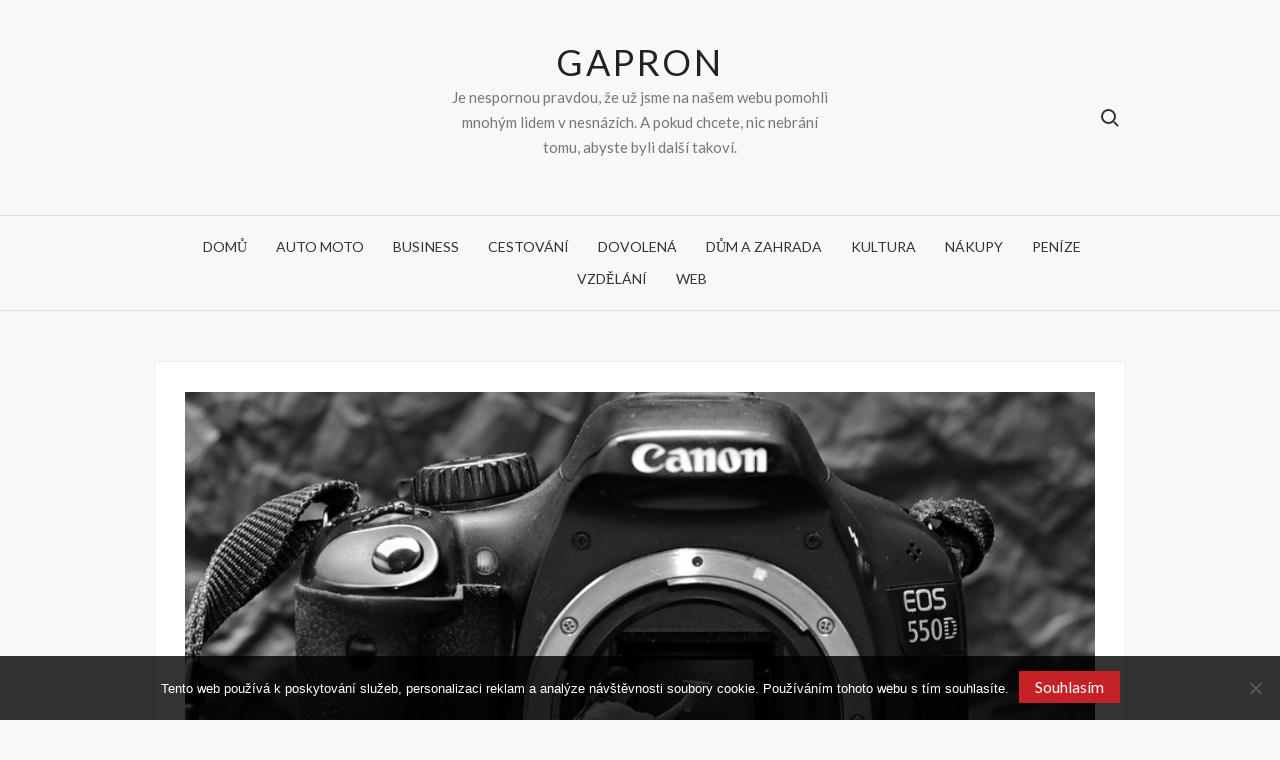

--- FILE ---
content_type: text/html; charset=UTF-8
request_url: https://www.gapron.cz/nebojte-se-vyuzit-uklidu-praha/
body_size: 10199
content:
<!doctype html>
<html lang="cs">
<head>
	<meta charset="UTF-8">
	<meta name="viewport" content="width=device-width">
	<link rel="profile" href="https://gmpg.org/xfn/11">

	<meta name='robots' content='index, follow, max-image-preview:large, max-snippet:-1, max-video-preview:-1' />

	<!-- This site is optimized with the Yoast SEO plugin v26.8 - https://yoast.com/product/yoast-seo-wordpress/ -->
	<title>Nebojte se využít úklidu Praha</title>
	<meta name="description" content="I vy můžete nechat uklidit váš interiér. Jestliže na něco takového nemáte tolik času, kolik by bylo potřeba, pak kontaktujte úklidovou společnost." />
	<link rel="canonical" href="https://www.gapron.cz/nebojte-se-vyuzit-uklidu-praha/" />
	<meta property="og:locale" content="cs_CZ" />
	<meta property="og:type" content="article" />
	<meta property="og:title" content="Nebojte se využít úklidu Praha" />
	<meta property="og:description" content="I vy můžete nechat uklidit váš interiér. Jestliže na něco takového nemáte tolik času, kolik by bylo potřeba, pak kontaktujte úklidovou společnost." />
	<meta property="og:url" content="https://www.gapron.cz/nebojte-se-vyuzit-uklidu-praha/" />
	<meta property="og:site_name" content="Gapron" />
	<meta property="article:published_time" content="2020-11-23T08:20:02+00:00" />
	<meta property="article:modified_time" content="2024-01-03T12:44:19+00:00" />
	<meta name="twitter:card" content="summary_large_image" />
	<meta name="twitter:label1" content="Napsal(a)" />
	<meta name="twitter:data1" content="" />
	<meta name="twitter:label2" content="Odhadovaná doba čtení" />
	<meta name="twitter:data2" content="2 minuty" />
	<!-- / Yoast SEO plugin. -->


<link rel='dns-prefetch' href='//fonts.googleapis.com' />
<style id='wp-img-auto-sizes-contain-inline-css' type='text/css'>
img:is([sizes=auto i],[sizes^="auto," i]){contain-intrinsic-size:3000px 1500px}
/*# sourceURL=wp-img-auto-sizes-contain-inline-css */
</style>
<style id='wp-block-library-inline-css' type='text/css'>
:root{--wp-block-synced-color:#7a00df;--wp-block-synced-color--rgb:122,0,223;--wp-bound-block-color:var(--wp-block-synced-color);--wp-editor-canvas-background:#ddd;--wp-admin-theme-color:#007cba;--wp-admin-theme-color--rgb:0,124,186;--wp-admin-theme-color-darker-10:#006ba1;--wp-admin-theme-color-darker-10--rgb:0,107,160.5;--wp-admin-theme-color-darker-20:#005a87;--wp-admin-theme-color-darker-20--rgb:0,90,135;--wp-admin-border-width-focus:2px}@media (min-resolution:192dpi){:root{--wp-admin-border-width-focus:1.5px}}.wp-element-button{cursor:pointer}:root .has-very-light-gray-background-color{background-color:#eee}:root .has-very-dark-gray-background-color{background-color:#313131}:root .has-very-light-gray-color{color:#eee}:root .has-very-dark-gray-color{color:#313131}:root .has-vivid-green-cyan-to-vivid-cyan-blue-gradient-background{background:linear-gradient(135deg,#00d084,#0693e3)}:root .has-purple-crush-gradient-background{background:linear-gradient(135deg,#34e2e4,#4721fb 50%,#ab1dfe)}:root .has-hazy-dawn-gradient-background{background:linear-gradient(135deg,#faaca8,#dad0ec)}:root .has-subdued-olive-gradient-background{background:linear-gradient(135deg,#fafae1,#67a671)}:root .has-atomic-cream-gradient-background{background:linear-gradient(135deg,#fdd79a,#004a59)}:root .has-nightshade-gradient-background{background:linear-gradient(135deg,#330968,#31cdcf)}:root .has-midnight-gradient-background{background:linear-gradient(135deg,#020381,#2874fc)}:root{--wp--preset--font-size--normal:16px;--wp--preset--font-size--huge:42px}.has-regular-font-size{font-size:1em}.has-larger-font-size{font-size:2.625em}.has-normal-font-size{font-size:var(--wp--preset--font-size--normal)}.has-huge-font-size{font-size:var(--wp--preset--font-size--huge)}.has-text-align-center{text-align:center}.has-text-align-left{text-align:left}.has-text-align-right{text-align:right}.has-fit-text{white-space:nowrap!important}#end-resizable-editor-section{display:none}.aligncenter{clear:both}.items-justified-left{justify-content:flex-start}.items-justified-center{justify-content:center}.items-justified-right{justify-content:flex-end}.items-justified-space-between{justify-content:space-between}.screen-reader-text{border:0;clip-path:inset(50%);height:1px;margin:-1px;overflow:hidden;padding:0;position:absolute;width:1px;word-wrap:normal!important}.screen-reader-text:focus{background-color:#ddd;clip-path:none;color:#444;display:block;font-size:1em;height:auto;left:5px;line-height:normal;padding:15px 23px 14px;text-decoration:none;top:5px;width:auto;z-index:100000}html :where(.has-border-color){border-style:solid}html :where([style*=border-top-color]){border-top-style:solid}html :where([style*=border-right-color]){border-right-style:solid}html :where([style*=border-bottom-color]){border-bottom-style:solid}html :where([style*=border-left-color]){border-left-style:solid}html :where([style*=border-width]){border-style:solid}html :where([style*=border-top-width]){border-top-style:solid}html :where([style*=border-right-width]){border-right-style:solid}html :where([style*=border-bottom-width]){border-bottom-style:solid}html :where([style*=border-left-width]){border-left-style:solid}html :where(img[class*=wp-image-]){height:auto;max-width:100%}:where(figure){margin:0 0 1em}html :where(.is-position-sticky){--wp-admin--admin-bar--position-offset:var(--wp-admin--admin-bar--height,0px)}@media screen and (max-width:600px){html :where(.is-position-sticky){--wp-admin--admin-bar--position-offset:0px}}

/*# sourceURL=wp-block-library-inline-css */
</style><style id='global-styles-inline-css' type='text/css'>
:root{--wp--preset--aspect-ratio--square: 1;--wp--preset--aspect-ratio--4-3: 4/3;--wp--preset--aspect-ratio--3-4: 3/4;--wp--preset--aspect-ratio--3-2: 3/2;--wp--preset--aspect-ratio--2-3: 2/3;--wp--preset--aspect-ratio--16-9: 16/9;--wp--preset--aspect-ratio--9-16: 9/16;--wp--preset--color--black: #000000;--wp--preset--color--cyan-bluish-gray: #abb8c3;--wp--preset--color--white: #ffffff;--wp--preset--color--pale-pink: #f78da7;--wp--preset--color--vivid-red: #cf2e2e;--wp--preset--color--luminous-vivid-orange: #ff6900;--wp--preset--color--luminous-vivid-amber: #fcb900;--wp--preset--color--light-green-cyan: #7bdcb5;--wp--preset--color--vivid-green-cyan: #00d084;--wp--preset--color--pale-cyan-blue: #8ed1fc;--wp--preset--color--vivid-cyan-blue: #0693e3;--wp--preset--color--vivid-purple: #9b51e0;--wp--preset--gradient--vivid-cyan-blue-to-vivid-purple: linear-gradient(135deg,rgb(6,147,227) 0%,rgb(155,81,224) 100%);--wp--preset--gradient--light-green-cyan-to-vivid-green-cyan: linear-gradient(135deg,rgb(122,220,180) 0%,rgb(0,208,130) 100%);--wp--preset--gradient--luminous-vivid-amber-to-luminous-vivid-orange: linear-gradient(135deg,rgb(252,185,0) 0%,rgb(255,105,0) 100%);--wp--preset--gradient--luminous-vivid-orange-to-vivid-red: linear-gradient(135deg,rgb(255,105,0) 0%,rgb(207,46,46) 100%);--wp--preset--gradient--very-light-gray-to-cyan-bluish-gray: linear-gradient(135deg,rgb(238,238,238) 0%,rgb(169,184,195) 100%);--wp--preset--gradient--cool-to-warm-spectrum: linear-gradient(135deg,rgb(74,234,220) 0%,rgb(151,120,209) 20%,rgb(207,42,186) 40%,rgb(238,44,130) 60%,rgb(251,105,98) 80%,rgb(254,248,76) 100%);--wp--preset--gradient--blush-light-purple: linear-gradient(135deg,rgb(255,206,236) 0%,rgb(152,150,240) 100%);--wp--preset--gradient--blush-bordeaux: linear-gradient(135deg,rgb(254,205,165) 0%,rgb(254,45,45) 50%,rgb(107,0,62) 100%);--wp--preset--gradient--luminous-dusk: linear-gradient(135deg,rgb(255,203,112) 0%,rgb(199,81,192) 50%,rgb(65,88,208) 100%);--wp--preset--gradient--pale-ocean: linear-gradient(135deg,rgb(255,245,203) 0%,rgb(182,227,212) 50%,rgb(51,167,181) 100%);--wp--preset--gradient--electric-grass: linear-gradient(135deg,rgb(202,248,128) 0%,rgb(113,206,126) 100%);--wp--preset--gradient--midnight: linear-gradient(135deg,rgb(2,3,129) 0%,rgb(40,116,252) 100%);--wp--preset--font-size--small: 13px;--wp--preset--font-size--medium: 20px;--wp--preset--font-size--large: 36px;--wp--preset--font-size--x-large: 42px;--wp--preset--spacing--20: 0.44rem;--wp--preset--spacing--30: 0.67rem;--wp--preset--spacing--40: 1rem;--wp--preset--spacing--50: 1.5rem;--wp--preset--spacing--60: 2.25rem;--wp--preset--spacing--70: 3.38rem;--wp--preset--spacing--80: 5.06rem;--wp--preset--shadow--natural: 6px 6px 9px rgba(0, 0, 0, 0.2);--wp--preset--shadow--deep: 12px 12px 50px rgba(0, 0, 0, 0.4);--wp--preset--shadow--sharp: 6px 6px 0px rgba(0, 0, 0, 0.2);--wp--preset--shadow--outlined: 6px 6px 0px -3px rgb(255, 255, 255), 6px 6px rgb(0, 0, 0);--wp--preset--shadow--crisp: 6px 6px 0px rgb(0, 0, 0);}:where(.is-layout-flex){gap: 0.5em;}:where(.is-layout-grid){gap: 0.5em;}body .is-layout-flex{display: flex;}.is-layout-flex{flex-wrap: wrap;align-items: center;}.is-layout-flex > :is(*, div){margin: 0;}body .is-layout-grid{display: grid;}.is-layout-grid > :is(*, div){margin: 0;}:where(.wp-block-columns.is-layout-flex){gap: 2em;}:where(.wp-block-columns.is-layout-grid){gap: 2em;}:where(.wp-block-post-template.is-layout-flex){gap: 1.25em;}:where(.wp-block-post-template.is-layout-grid){gap: 1.25em;}.has-black-color{color: var(--wp--preset--color--black) !important;}.has-cyan-bluish-gray-color{color: var(--wp--preset--color--cyan-bluish-gray) !important;}.has-white-color{color: var(--wp--preset--color--white) !important;}.has-pale-pink-color{color: var(--wp--preset--color--pale-pink) !important;}.has-vivid-red-color{color: var(--wp--preset--color--vivid-red) !important;}.has-luminous-vivid-orange-color{color: var(--wp--preset--color--luminous-vivid-orange) !important;}.has-luminous-vivid-amber-color{color: var(--wp--preset--color--luminous-vivid-amber) !important;}.has-light-green-cyan-color{color: var(--wp--preset--color--light-green-cyan) !important;}.has-vivid-green-cyan-color{color: var(--wp--preset--color--vivid-green-cyan) !important;}.has-pale-cyan-blue-color{color: var(--wp--preset--color--pale-cyan-blue) !important;}.has-vivid-cyan-blue-color{color: var(--wp--preset--color--vivid-cyan-blue) !important;}.has-vivid-purple-color{color: var(--wp--preset--color--vivid-purple) !important;}.has-black-background-color{background-color: var(--wp--preset--color--black) !important;}.has-cyan-bluish-gray-background-color{background-color: var(--wp--preset--color--cyan-bluish-gray) !important;}.has-white-background-color{background-color: var(--wp--preset--color--white) !important;}.has-pale-pink-background-color{background-color: var(--wp--preset--color--pale-pink) !important;}.has-vivid-red-background-color{background-color: var(--wp--preset--color--vivid-red) !important;}.has-luminous-vivid-orange-background-color{background-color: var(--wp--preset--color--luminous-vivid-orange) !important;}.has-luminous-vivid-amber-background-color{background-color: var(--wp--preset--color--luminous-vivid-amber) !important;}.has-light-green-cyan-background-color{background-color: var(--wp--preset--color--light-green-cyan) !important;}.has-vivid-green-cyan-background-color{background-color: var(--wp--preset--color--vivid-green-cyan) !important;}.has-pale-cyan-blue-background-color{background-color: var(--wp--preset--color--pale-cyan-blue) !important;}.has-vivid-cyan-blue-background-color{background-color: var(--wp--preset--color--vivid-cyan-blue) !important;}.has-vivid-purple-background-color{background-color: var(--wp--preset--color--vivid-purple) !important;}.has-black-border-color{border-color: var(--wp--preset--color--black) !important;}.has-cyan-bluish-gray-border-color{border-color: var(--wp--preset--color--cyan-bluish-gray) !important;}.has-white-border-color{border-color: var(--wp--preset--color--white) !important;}.has-pale-pink-border-color{border-color: var(--wp--preset--color--pale-pink) !important;}.has-vivid-red-border-color{border-color: var(--wp--preset--color--vivid-red) !important;}.has-luminous-vivid-orange-border-color{border-color: var(--wp--preset--color--luminous-vivid-orange) !important;}.has-luminous-vivid-amber-border-color{border-color: var(--wp--preset--color--luminous-vivid-amber) !important;}.has-light-green-cyan-border-color{border-color: var(--wp--preset--color--light-green-cyan) !important;}.has-vivid-green-cyan-border-color{border-color: var(--wp--preset--color--vivid-green-cyan) !important;}.has-pale-cyan-blue-border-color{border-color: var(--wp--preset--color--pale-cyan-blue) !important;}.has-vivid-cyan-blue-border-color{border-color: var(--wp--preset--color--vivid-cyan-blue) !important;}.has-vivid-purple-border-color{border-color: var(--wp--preset--color--vivid-purple) !important;}.has-vivid-cyan-blue-to-vivid-purple-gradient-background{background: var(--wp--preset--gradient--vivid-cyan-blue-to-vivid-purple) !important;}.has-light-green-cyan-to-vivid-green-cyan-gradient-background{background: var(--wp--preset--gradient--light-green-cyan-to-vivid-green-cyan) !important;}.has-luminous-vivid-amber-to-luminous-vivid-orange-gradient-background{background: var(--wp--preset--gradient--luminous-vivid-amber-to-luminous-vivid-orange) !important;}.has-luminous-vivid-orange-to-vivid-red-gradient-background{background: var(--wp--preset--gradient--luminous-vivid-orange-to-vivid-red) !important;}.has-very-light-gray-to-cyan-bluish-gray-gradient-background{background: var(--wp--preset--gradient--very-light-gray-to-cyan-bluish-gray) !important;}.has-cool-to-warm-spectrum-gradient-background{background: var(--wp--preset--gradient--cool-to-warm-spectrum) !important;}.has-blush-light-purple-gradient-background{background: var(--wp--preset--gradient--blush-light-purple) !important;}.has-blush-bordeaux-gradient-background{background: var(--wp--preset--gradient--blush-bordeaux) !important;}.has-luminous-dusk-gradient-background{background: var(--wp--preset--gradient--luminous-dusk) !important;}.has-pale-ocean-gradient-background{background: var(--wp--preset--gradient--pale-ocean) !important;}.has-electric-grass-gradient-background{background: var(--wp--preset--gradient--electric-grass) !important;}.has-midnight-gradient-background{background: var(--wp--preset--gradient--midnight) !important;}.has-small-font-size{font-size: var(--wp--preset--font-size--small) !important;}.has-medium-font-size{font-size: var(--wp--preset--font-size--medium) !important;}.has-large-font-size{font-size: var(--wp--preset--font-size--large) !important;}.has-x-large-font-size{font-size: var(--wp--preset--font-size--x-large) !important;}
/*# sourceURL=global-styles-inline-css */
</style>

<style id='classic-theme-styles-inline-css' type='text/css'>
/*! This file is auto-generated */
.wp-block-button__link{color:#fff;background-color:#32373c;border-radius:9999px;box-shadow:none;text-decoration:none;padding:calc(.667em + 2px) calc(1.333em + 2px);font-size:1.125em}.wp-block-file__button{background:#32373c;color:#fff;text-decoration:none}
/*# sourceURL=/wp-includes/css/classic-themes.min.css */
</style>
<link rel='stylesheet' id='cookie-notice-front-css' href='https://www.gapron.cz/wp-content/plugins/cookie-notice/css/front.min.css?ver=2.5.11' type='text/css' media='all' />
<link rel='stylesheet' id='kk-star-ratings-css' href='https://www.gapron.cz/wp-content/plugins/kk-star-ratings/src/core/public/css/kk-star-ratings.min.css?ver=5.4.10.3' type='text/css' media='all' />
<link rel='stylesheet' id='freeware-style-css' href='https://www.gapron.cz/wp-content/themes/freeware/style.css?ver=6.9' type='text/css' media='all' />
<link rel='stylesheet' id='font-awesome-css' href='https://www.gapron.cz/wp-content/themes/freeware/assets/library/fontawesome/css/font-awesome.min.css?ver=6.9' type='text/css' media='all' />
<link rel='stylesheet' id='freeware-google-fonts-css' href='//fonts.googleapis.com/css?family=Lato:300,400,400i,700|Yesteryear&#038;subset=latin%2Clatin-ext' type='text/css' media='all' />
<script type="text/javascript" src="https://www.gapron.cz/wp-includes/js/jquery/jquery.min.js?ver=3.7.1" id="jquery-core-js"></script>
<script type="text/javascript" src="https://www.gapron.cz/wp-includes/js/jquery/jquery-migrate.min.js?ver=3.4.1" id="jquery-migrate-js"></script>
<script type="text/javascript" src="https://www.gapron.cz/wp-content/themes/freeware/assets/js/global.js?ver=1" id="freeware-global-js"></script>
<link rel="alternate" type="application/ld+json" href="https://www.gapron.cz/nebojte-se-vyuzit-uklidu-praha/?format=application/ld+json" title="Structured Descriptor Document (JSON-LD format)"><script type="application/ld+json" data-source="DataFeed:WordPress" data-schema="840-post-Default">{"@context":"https:\/\/schema.org\/","@type":"Article","@id":"https:\/\/www.gapron.cz\/nebojte-se-vyuzit-uklidu-praha\/#Article","mainEntityOfPage":"https:\/\/www.gapron.cz\/nebojte-se-vyuzit-uklidu-praha\/","headline":"Nebojte se vyu\u017e\u00edt \u00faklidu Praha","name":"Nebojte se vyu\u017e\u00edt \u00faklidu Praha","description":"I vy m\u016f\u017eete nechat uklidit v\u00e1\u0161 interi\u00e9r. Jestli\u017ee na n\u011bco takov\u00e9ho nem\u00e1te tolik \u010dasu, kolik by bylo pot\u0159eba, pak kontaktujte \u00faklidovou spole\u010dnost.","datePublished":"2021-10-23","dateModified":"2024-01-03","author":{"@type":"Person","@id":"https:\/\/www.gapron.cz\/author\/#Person","name":"","url":"https:\/\/www.gapron.cz\/author\/","identifier":1,"image":{"@type":"ImageObject","@id":"https:\/\/secure.gravatar.com\/avatar\/48db5b3634ed7a3f1f89bca90f0a2521b0bb3970d57e3653d258d10b0f31fdf3?s=96&d=mm&r=g","url":"https:\/\/secure.gravatar.com\/avatar\/48db5b3634ed7a3f1f89bca90f0a2521b0bb3970d57e3653d258d10b0f31fdf3?s=96&d=mm&r=g","height":96,"width":96}},"publisher":{"@type":"Organization","name":"gapron.cz","logo":{"@type":"ImageObject","@id":"\/logo.png","url":"\/logo.png","width":600,"height":60}},"image":{"@type":"ImageObject","@id":"https:\/\/www.gapron.cz\/wp-content\/uploads\/ukl%C3%ADzej%C3%ADc%C3%AD%20%C5%BEena.PNG","url":"https:\/\/www.gapron.cz\/wp-content\/uploads\/ukl%C3%ADzej%C3%ADc%C3%AD%20%C5%BEena.PNG","height":0,"width":0},"url":"https:\/\/www.gapron.cz\/nebojte-se-vyuzit-uklidu-praha\/","about":["Business"],"wordCount":412,"articleBody":"Jestli\u017ee nem\u00e1te \u010das na to, abyste uklidili v\u00e1\u0161 d\u016fm nebo kancel\u00e1\u0159, pak byste mohli vyu\u017e\u00edt toho, \u017ee existuje spole\u010dnost, kter\u00e1 nab\u00edz\u00ed \u00faklid Praha. V\u011b\u0159\u00edme, \u017ee i v\u00e1m by tato spole\u010dnost mohla vyhovovat.Skute\u010dn\u011b se nemus\u00edte b\u00e1t toho, \u017ee by \u00faklid nebyl dostate\u010dn\u00fd. Rozhodn\u011b bude. Dan\u00e9 spole\u010dnosti z\u00e1le\u017e\u00ed zejm\u00e9na na tom, aby byli klienti maxim\u00e1ln\u011b spokojeni. Nebojte se danou spole\u010dnost kontaktovat. \u010c\u00edm nav\u00edc d\u0159\u00edve, t\u00edm rozhodn\u011b l\u00e9pe.Nev\u00e1hejte a vyu\u017eijte\u00faklid Praha \/ i vy. V\u011b\u0159te, \u017ee i v\u00e1\u0161 interi\u00e9r m\u016f\u017ee b\u00fdt \u010dist\u00fd a to tak, jak byste to ani ne\u010dekali. \u00daklidov\u00e9 spole\u010dnosti jsou zde od toho, aby v\u00e1m co mo\u017en\u00e1 nejv\u00edce pomohly. Nebojte se toho, \u017ee byste pot\u00e9 sv\u00e9 v\u011bci nemohli naj\u00edt. V\u0161e bude naprosto bez probl\u00e9m\u016f.Pokud by v\u00e1s l\u00e1kalo takov\u00e9 \u00faklidov\u00e9 spole\u010dnosti vyu\u017e\u00edt, pak bychom v\u00e1m doporu\u010dili, abyste zav\u00edtali na webov\u00e9 str\u00e1nky dan\u00e9 spole\u010dnosti a pod\u00edvali se, co v\u00e1m m\u016f\u017ee poskytnout. Rozhodn\u011b nen\u00ed na \u0161kodu se informovat. Bu\u010fte i vy informovan\u00ed a to dokonce je\u0161t\u011b dnes.V\u011b\u0159\u00edme, \u017ee pokud n\u00e1sledn\u011b danou spole\u010dnost kontaktujete a vyu\u017eijete jejich slu\u017eeb, nebudete litovat. Skute\u010dn\u011b se nemus\u00ed tr\u00e1pit \u00faklidem a to zejm\u00e9na, pokud m\u00e1te mnoho povinnost\u00ed a na \u00faklid v\u00e1m ji\u017e nezb\u00fdv\u00e1 \u010das.V\u0161e se d\u00e1 velmi snadno za\u0159\u00eddit. Sta\u010d\u00ed se jen neb\u00e1t vyu\u017e\u00edt p\u0159\u00edle\u017eitost\u00ed, kter\u00e9 zde pro v\u00e1s jsou. \u010c\u00edm d\u0159\u00edve se rozhodnete do dan\u00e9 spole\u010dnosti zatelefonovat, t\u00edm rozhodn\u011b l\u00e9pe. Domluvte se na datu, kdy k v\u00e1m m\u016f\u017ee pracovn\u00edk p\u0159ijet a \u00faklid zrealizovat. Ano, opravdu je to tak jednoduch\u00e9. Nev\u00e1hejte p\u0159\u00edli\u0161 dlouho a jd\u011bte do n\u011b\u010deho takov\u00e9ho.Opravdu ka\u017ed\u00fd interi\u00e9r m\u016f\u017ee b\u00fdt tak \u010dist\u00fd, jak byste to ani ne\u010dekali a to i ten v\u00e1\u0161. Nebojte se kontaktovat spole\u010dnost, kter\u00e1 si zakl\u00e1d\u00e1 na tom, aby byli klienti v\u00edce ne\u017e spokojeni a aby se neb\u00e1li vyu\u017e\u00edt slu\u017eeb dan\u00e9 spole\u010dnosti kdykoliv jen budou cht\u00edt. Je to na v\u00e1s. Rozhodn\u011b ale ud\u011bl\u00e1te v\u00edce ne\u017e dob\u0159e, pokud do dan\u00e9 spole\u010dnosti zavol\u00e1te co mo\u017en\u00e1 nejd\u0159\u00edve.                                                                                                                                                                                                                                                                                                                                                                                         3.7\/5 - (3 votes)        "}</script>
<script type="application/ld+json" data-source="DataFeed:WordPress" data-schema="Breadcrumb">{"@context":"https:\/\/schema.org\/","@type":"BreadcrumbList","itemListElement":[{"@type":"ListItem","position":1,"name":"Nebojte se vyu\u017e\u00edt \u00faklidu Praha","item":"https:\/\/www.gapron.cz\/nebojte-se-vyuzit-uklidu-praha\/#breadcrumbitem"}]}</script>
<script type="application/ld+json">{
    "@context": "https://schema.org/",
    "@type": "CreativeWorkSeries",
    "name": "Nebojte se využít úklidu Praha",
    "aggregateRating": {
        "@type": "AggregateRating",
        "ratingValue": "3.7",
        "bestRating": "5",
        "ratingCount": "3"
    }
}</script><link rel="icon" type="image/png" href="/wp-content/uploads/fbrfg/favicon-96x96.png" sizes="96x96" />
<link rel="icon" type="image/svg+xml" href="/wp-content/uploads/fbrfg/favicon.svg" />
<link rel="shortcut icon" href="/wp-content/uploads/fbrfg/favicon.ico" />
<link rel="apple-touch-icon" sizes="180x180" href="/wp-content/uploads/fbrfg/apple-touch-icon.png" />
<link rel="manifest" href="/wp-content/uploads/fbrfg/site.webmanifest" />		<style type="text/css" id="wp-custom-css">
			.read-more {
	display: none;
}
.entry-title {
	font-family: Calibri !important;
}		</style>
		</head>

<body class="wp-singular post-template-default single single-post postid-840 single-format-standard wp-theme-freeware cookies-not-set full-width">
<div id="page" class="site">
	<a class="skip-link screen-reader-text" href="#content">Skip to content</a>

	
	<header id="masthead" class="site-header">
		<div id="main-header" class="main-header">
			<div class="search-container">
    <form role="search" method="get" class="search" action="https://www.gapron.cz/"> 
        <label>
            <input class="search-field" placeholder="Search&hellip;" name="s" type="search"> 
        </label> 
            <input class="search-submit" value="Search" type="submit">
    </form>
</div><!-- .search-container -->
    
    <div class="navigation-top">
        <div class="wrap">
            <div id="site-header-menu" class="site-header-menu">
                <nav id="site-navigation" class="main-navigation" aria-label="Primary Menu">
                    <button class="menu-toggle" aria-controls="primary-menu" aria-expanded="false">
                        <span class="toggle-text">Menu</span>
                        <span class="toggle-bar"></span>
                    </button>
                    <ul id="primary-menu" class="menu nav-menu"><li id="menu-item-20" class="menu-item menu-item-type-custom menu-item-object-custom menu-item-20"><a href="/">Domů</a></li>
<li id="menu-item-14" class="menu-item menu-item-type-taxonomy menu-item-object-category menu-item-14"><a href="https://www.gapron.cz/auto-moto/">Auto moto</a></li>
<li id="menu-item-15" class="menu-item menu-item-type-taxonomy menu-item-object-category current-post-ancestor current-menu-parent current-post-parent menu-item-15"><a href="https://www.gapron.cz/business/">Business</a></li>
<li id="menu-item-16" class="menu-item menu-item-type-taxonomy menu-item-object-category menu-item-16"><a href="https://www.gapron.cz/cestovani/">Cestování</a></li>
<li id="menu-item-17" class="menu-item menu-item-type-taxonomy menu-item-object-category menu-item-17"><a href="https://www.gapron.cz/dovolena/">Dovolená</a></li>
<li id="menu-item-18" class="menu-item menu-item-type-taxonomy menu-item-object-category menu-item-18"><a href="https://www.gapron.cz/dum-a-zahrada/">Dům a zahrada</a></li>
<li id="menu-item-19" class="menu-item menu-item-type-taxonomy menu-item-object-category menu-item-19"><a href="https://www.gapron.cz/kultura/">Kultura</a></li>
<li id="menu-item-21" class="menu-item menu-item-type-taxonomy menu-item-object-category menu-item-21"><a href="https://www.gapron.cz/nakupy/">Nákupy</a></li>
<li id="menu-item-22" class="menu-item menu-item-type-taxonomy menu-item-object-category menu-item-22"><a href="https://www.gapron.cz/penize/">Peníze</a></li>
<li id="menu-item-23" class="menu-item menu-item-type-taxonomy menu-item-object-category menu-item-23"><a href="https://www.gapron.cz/vzdelani/">Vzdělání</a></li>
<li id="menu-item-24" class="menu-item menu-item-type-taxonomy menu-item-object-category menu-item-24"><a href="https://www.gapron.cz/web/">Web</a></li>
</ul>                </nav><!-- #site-navigation -->
            </div>
                            <div class="search-toggle"><span></span></div>
                    </div><!-- .wrap -->
     </div><!-- .navigation-top -->       

			<div class="top-header">
									<div class="top-header-bg" >
									<div class="wrap">
						<div class="top-header-content">
							    <nav class="social-navigation">
            </nav><!-- .social-navigation -->

    <div class="site-branding">
                    <p class="site-title"><a href="https://www.gapron.cz/" rel="home">Gapron</a></p>
                        <p class="site-description">
Je nespornou pravdou, že už jsme na našem webu pomohli mnohým lidem v nesnázích. A pokud chcete, nic nebrání tomu, abyste byli další takoví.</p>
            </div><!-- .site-branding -->


							<div class="header-right">
																	<div class="search-toggle"><span></span></div>
															</div><!-- .header-right -->
						</div><!-- .top-header-content -->
					</div><!-- .wrap -->
				</div><!-- .top-header-bg -->

								<div id="nav-sticker">
					    <div class="navigation-top">
        <div class="wrap">
            <div id="site-header-menu" class="site-header-menu">
                <nav id="site-navigation" class="main-navigation" aria-label="Primary Menu">
                    <button class="menu-toggle" aria-controls="primary-menu" aria-expanded="false">
                        <span class="toggle-text">Menu</span>
                        <span class="toggle-bar"></span>
                    </button>
                    <ul id="primary-menu" class="menu nav-menu"><li class="menu-item menu-item-type-custom menu-item-object-custom menu-item-20"><a href="/">Domů</a></li>
<li class="menu-item menu-item-type-taxonomy menu-item-object-category menu-item-14"><a href="https://www.gapron.cz/auto-moto/">Auto moto</a></li>
<li class="menu-item menu-item-type-taxonomy menu-item-object-category current-post-ancestor current-menu-parent current-post-parent menu-item-15"><a href="https://www.gapron.cz/business/">Business</a></li>
<li class="menu-item menu-item-type-taxonomy menu-item-object-category menu-item-16"><a href="https://www.gapron.cz/cestovani/">Cestování</a></li>
<li class="menu-item menu-item-type-taxonomy menu-item-object-category menu-item-17"><a href="https://www.gapron.cz/dovolena/">Dovolená</a></li>
<li class="menu-item menu-item-type-taxonomy menu-item-object-category menu-item-18"><a href="https://www.gapron.cz/dum-a-zahrada/">Dům a zahrada</a></li>
<li class="menu-item menu-item-type-taxonomy menu-item-object-category menu-item-19"><a href="https://www.gapron.cz/kultura/">Kultura</a></li>
<li class="menu-item menu-item-type-taxonomy menu-item-object-category menu-item-21"><a href="https://www.gapron.cz/nakupy/">Nákupy</a></li>
<li class="menu-item menu-item-type-taxonomy menu-item-object-category menu-item-22"><a href="https://www.gapron.cz/penize/">Peníze</a></li>
<li class="menu-item menu-item-type-taxonomy menu-item-object-category menu-item-23"><a href="https://www.gapron.cz/vzdelani/">Vzdělání</a></li>
<li class="menu-item menu-item-type-taxonomy menu-item-object-category menu-item-24"><a href="https://www.gapron.cz/web/">Web</a></li>
</ul>                </nav><!-- #site-navigation -->
            </div>
                            <div class="search-toggle"><span></span></div>
                    </div><!-- .wrap -->
     </div><!-- .navigation-top -->       
				</div><!-- #nav-sticker -->
			</div><!-- .top-header -->
					
		</div><!-- .main-header -->
	</header><!-- #masthead -->

	<div id="content" class="site-content">
		<div class="wrap">
	<div id="primary" class="content-area">
		<main id="main" class="site-main">

		
<article id="post-840" class="post-840 post type-post status-publish format-standard has-post-thumbnail hentry category-business">
	
			<div class="post-thumbnail">
				<img src="https://www.gapron.cz/wp-content/uploads/ukl%C3%ADzej%C3%ADc%C3%AD%20%C5%BEena.PNG" class="attachment-post-thumbnail size-post-thumbnail wp-post-image" alt="" decoding="async" />			</div><!-- .post-thumbnail -->

		
	<header class="entry-header">
		<h1 class="entry-title">Nebojte se využít úklidu Praha</h1>	</header><!-- .entry-header -->
	<div class="entry-content">
		<p><!DOCTYPE html PUBLIC "-//W3C//DTD HTML 4.0 Transitional//EN" "http://www.w3.org/TR/REC-html40/loose.dtd"><br />
<html><head><meta http-equiv="Content-Type" content="text/html; charset=UTF-8"><br />
<meta http-equiv="Content-Type" content="text/html; charset=UTF-8"></head><body></p>
<p><span><span><span><span><span><span new roman>Jestliže nemáte čas na to, abyste uklidili váš dům nebo kancelář, pak byste mohli využít toho, že existuje společnost, která nabízí úklid Praha. Věříme, že i vám by tato společnost mohla vyhovovat.</span></span></span></span></span></span></p>
<p><span><span><span><span><span><span new roman>Skutečně se nemusíte bát toho, že by úklid nebyl dostatečný. Rozhodně bude. Dané společnosti záleží zejména na tom, aby byli klienti maximálně spokojeni. Nebojte se danou společnost kontaktovat. Čím navíc dříve, tím rozhodně lépe.</span></span></span></span></span></span></p>
<p><span><span><span><span><span><span new roman>Neváhejte a využijte<span>úklid Praha </span>/ i vy. Věřte, že i váš interiér může být čistý a to tak, jak byste to ani nečekali. Úklidové společnosti jsou zde od toho, aby vám co možná nejvíce pomohly. Nebojte se toho, že byste poté své věci nemohli najít. Vše bude naprosto bez problémů.</span></span></span></span></span></span></p>
<p><img decoding="async" alt="uklízející žena" data-rich-file-id="72960" src="https://gapron.cz/wp-content/uploads/ukl%C3%ADzej%C3%ADc%C3%AD%20%C5%BEena.PNG" style="max-width: 100%; object-fit: contain;"></p>
<p><span><span><span><span><span><span new roman>Pokud by vás lákalo takové úklidové společnosti využít, pak bychom vám doporučili, abyste zavítali na webové stránky dané společnosti a podívali se, co vám může poskytnout. Rozhodně není na škodu se informovat. Buďte i vy informovaní a to dokonce ještě dnes.</span></span></span></span></span></span></p>
<p><span><span><span><span><span><span new roman>Věříme, že pokud následně danou společnost kontaktujete a využijete jejich služeb, nebudete litovat. Skutečně se nemusí trápit úklidem a to zejména, pokud máte mnoho povinností a na úklid vám již nezbývá čas.</span></span></span></span></span></span></p>
<p><span><span><span><span><span><span new roman>Vše se dá velmi snadno zařídit. Stačí se jen nebát využít příležitostí, které zde pro vás jsou. Čím dříve se rozhodnete do dané společnosti zatelefonovat, tím rozhodně lépe. Domluvte se na datu, kdy k vám může pracovník přijet a úklid zrealizovat. Ano, opravdu je to tak jednoduché. Neváhejte příliš dlouho a jděte do něčeho takového.</span></span></span></span></span></span></p>
<p><img decoding="async" alt="úklidový prostředek" data-rich-file-id="72959" src="https://gapron.cz/wp-content/uploads/%C3%BAklidov%C3%BD%20prost%C5%99edek.PNG" style="max-width: 100%; object-fit: contain;"></p>
<p><span><span><span><span><span><span new roman>Opravdu každý interiér může být tak čistý, jak byste to ani nečekali a to i ten váš. Nebojte se kontaktovat společnost, která si zakládá na tom, aby byli klienti více než spokojeni a aby se nebáli využít služeb dané společnosti kdykoliv jen budou chtít. Je to na vás. Rozhodně ale uděláte více než dobře, pokud do dané společnosti zavoláte co možná nejdříve.</span></span></span></span></span></span></p>
<p> </body></html></p>


<div class="kk-star-ratings kksr-auto kksr-align-left kksr-valign-bottom"
    data-payload='{&quot;align&quot;:&quot;left&quot;,&quot;id&quot;:&quot;840&quot;,&quot;slug&quot;:&quot;default&quot;,&quot;valign&quot;:&quot;bottom&quot;,&quot;ignore&quot;:&quot;&quot;,&quot;reference&quot;:&quot;auto&quot;,&quot;class&quot;:&quot;&quot;,&quot;count&quot;:&quot;3&quot;,&quot;legendonly&quot;:&quot;&quot;,&quot;readonly&quot;:&quot;&quot;,&quot;score&quot;:&quot;3.7&quot;,&quot;starsonly&quot;:&quot;&quot;,&quot;best&quot;:&quot;5&quot;,&quot;gap&quot;:&quot;5&quot;,&quot;greet&quot;:&quot;&quot;,&quot;legend&quot;:&quot;3.7\/5 - (3 votes)&quot;,&quot;size&quot;:&quot;20&quot;,&quot;title&quot;:&quot;Nebojte se využít úklidu Praha&quot;,&quot;width&quot;:&quot;90&quot;,&quot;_legend&quot;:&quot;{score}\/{best} - ({count} {votes})&quot;,&quot;font_factor&quot;:&quot;1.25&quot;}'>
            
<div class="kksr-stars">
    
<div class="kksr-stars-inactive">
            <div class="kksr-star" data-star="1" style="padding-right: 5px">
            

<div class="kksr-icon" style="width: 20px; height: 20px;"></div>
        </div>
            <div class="kksr-star" data-star="2" style="padding-right: 5px">
            

<div class="kksr-icon" style="width: 20px; height: 20px;"></div>
        </div>
            <div class="kksr-star" data-star="3" style="padding-right: 5px">
            

<div class="kksr-icon" style="width: 20px; height: 20px;"></div>
        </div>
            <div class="kksr-star" data-star="4" style="padding-right: 5px">
            

<div class="kksr-icon" style="width: 20px; height: 20px;"></div>
        </div>
            <div class="kksr-star" data-star="5" style="padding-right: 5px">
            

<div class="kksr-icon" style="width: 20px; height: 20px;"></div>
        </div>
    </div>
    
<div class="kksr-stars-active" style="width: 90px;">
            <div class="kksr-star" style="padding-right: 5px">
            

<div class="kksr-icon" style="width: 20px; height: 20px;"></div>
        </div>
            <div class="kksr-star" style="padding-right: 5px">
            

<div class="kksr-icon" style="width: 20px; height: 20px;"></div>
        </div>
            <div class="kksr-star" style="padding-right: 5px">
            

<div class="kksr-icon" style="width: 20px; height: 20px;"></div>
        </div>
            <div class="kksr-star" style="padding-right: 5px">
            

<div class="kksr-icon" style="width: 20px; height: 20px;"></div>
        </div>
            <div class="kksr-star" style="padding-right: 5px">
            

<div class="kksr-icon" style="width: 20px; height: 20px;"></div>
        </div>
    </div>
</div>
                

<div class="kksr-legend" style="font-size: 16px;">
            3.7/5 - (3 votes)    </div>
    </div>
	</div><!-- .entry-content -->
			<footer class="entry-footer">
			<div class="entry-meta">
				<span class="cat-links"><a href="https://www.gapron.cz/business/" rel="category tag">Business</a></span>			</div><!-- .entry-meta -->
		</footer><!-- .entry-footer -->
			
	</article><!-- #post-840 -->

	<nav class="navigation post-navigation" aria-label="Příspěvky">
		<h2 class="screen-reader-text">Navigace pro příspěvek</h2>
		<div class="nav-links"><div class="nav-previous"><a href="https://www.gapron.cz/pohodove-stehovani-v-praze-6-nedaleko-prirodniho-parku-divoka-sarka/" rel="prev">Pohodové stěhování v Praze 6 nedaleko přírodního parku Divoká Šárka</a></div><div class="nav-next"><a href="https://www.gapron.cz/jak-ridime/" rel="next">Jak řídíme?</a></div></div>
	</nav>
		</main><!-- #main -->
	</div><!-- #primary -->


<aside id="secondary" class="widget-area  widget-design ">
	<section id="search-2" class="widget widget_search"><form role="search" method="get" class="search-form" action="https://www.gapron.cz/">
				<label>
					<span class="screen-reader-text">Vyhledávání</span>
					<input type="search" class="search-field" placeholder="Hledat &hellip;" value="" name="s" />
				</label>
				<input type="submit" class="search-submit" value="Hledat" />
			</form></section>
		<section id="recent-posts-2" class="widget widget_recent_entries">
		<h2 class="widget-title">Nejnovější příspěvky</h2>
		<ul>
											<li>
					<a href="https://www.gapron.cz/jak-se-zbavit-blech/">Jak se zbavit blech?</a>
									</li>
											<li>
					<a href="https://www.gapron.cz/jak-si-zajistit-doma-dostatek-ulozneho-prostoru/">Jak si zajistit doma dostatek úložného prostoru?</a>
									</li>
											<li>
					<a href="https://www.gapron.cz/nova-sance-na-zivot/">Nová šance na život</a>
									</li>
											<li>
					<a href="https://www.gapron.cz/chcete-kavu-kavu-i-vy/">Chcete Kavu Kavu i vy?</a>
									</li>
											<li>
					<a href="https://www.gapron.cz/nebankovni-hypoteka-zaplati-vas-novy-domov/">Nebankovní hypotéka zaplatí váš nový domov</a>
									</li>
					</ul>

		</section></aside><!-- #secondary -->
</div><!-- .wrap -->
	</div><!-- #content -->
	
	<footer id="colophon" class="site-footer">

			
		<div class="copyright-area">
			<div class="wrap">
				<div class="site-info">
											<a href="https://wordpress.org/">
							Proudly powered by WordPress						</a>
						<span class="sep"> | </span>
							Theme: Freeware <span class="sep"> | </span>  By <a href="https://themespiral.com/">ThemeSpiral.com</a>.				</div><!-- .site-info -->
												<div class="footer-right-info">
															</div>
									</div><!-- .wrap -->
		</div><!-- .copyright-area -->
	</footer><!-- #colophon -->
	</div><!-- #page -->

<script type="speculationrules">
{"prefetch":[{"source":"document","where":{"and":[{"href_matches":"/*"},{"not":{"href_matches":["/wp-*.php","/wp-admin/*","/wp-content/uploads/*","/wp-content/*","/wp-content/plugins/*","/wp-content/themes/freeware/*","/*\\?(.+)"]}},{"not":{"selector_matches":"a[rel~=\"nofollow\"]"}},{"not":{"selector_matches":".no-prefetch, .no-prefetch a"}}]},"eagerness":"conservative"}]}
</script>
<script type="text/javascript" id="cookie-notice-front-js-before">
/* <![CDATA[ */
var cnArgs = {"ajaxUrl":"https:\/\/www.gapron.cz\/wp-admin\/admin-ajax.php","nonce":"9a136dde56","hideEffect":"fade","position":"bottom","onScroll":true,"onScrollOffset":250,"onClick":false,"cookieName":"cookie_notice_accepted","cookieTime":2592000,"cookieTimeRejected":2592000,"globalCookie":false,"redirection":false,"cache":true,"revokeCookies":false,"revokeCookiesOpt":"automatic"};

//# sourceURL=cookie-notice-front-js-before
/* ]]> */
</script>
<script type="text/javascript" src="https://www.gapron.cz/wp-content/plugins/cookie-notice/js/front.min.js?ver=2.5.11" id="cookie-notice-front-js"></script>
<script type="text/javascript" id="kk-star-ratings-js-extra">
/* <![CDATA[ */
var kk_star_ratings = {"action":"kk-star-ratings","endpoint":"https://www.gapron.cz/wp-admin/admin-ajax.php","nonce":"8fb3a3b5b6"};
//# sourceURL=kk-star-ratings-js-extra
/* ]]> */
</script>
<script type="text/javascript" src="https://www.gapron.cz/wp-content/plugins/kk-star-ratings/src/core/public/js/kk-star-ratings.min.js?ver=5.4.10.3" id="kk-star-ratings-js"></script>
<script type="text/javascript" src="https://www.gapron.cz/wp-content/themes/freeware/assets/js/navigation.min.js?ver=6.9" id="freeware-navigation-js"></script>
<script type="text/javascript" src="https://www.gapron.cz/wp-content/themes/freeware/assets/js/skip-link-focus-fix.js?ver=6.9" id="freeware-skip-link-focus-fix-js"></script>
<script type="text/javascript" src="https://www.gapron.cz/wp-content/themes/freeware/assets/library/sticky-sidebar/ResizeSensor.js?ver=6.9" id="ResizeSensor-js"></script>
<script type="text/javascript" src="https://www.gapron.cz/wp-content/themes/freeware/assets/library/sticky-sidebar/theia-sticky-sidebar.js?ver=6.9" id="theia-sticky-sidebar-js"></script>
<script type="text/javascript" src="https://www.gapron.cz/wp-content/themes/freeware/assets/library/sticky/jquery.sticky.js?ver=6.9" id="jquery-sticky-js"></script>
<script type="text/javascript" src="https://www.gapron.cz/wp-content/themes/freeware/assets/library/sticky/sticky-setting.js?ver=6.9" id="freeware-sticky-settings-js"></script>

		<!-- Cookie Notice plugin v2.5.11 by Hu-manity.co https://hu-manity.co/ -->
		<div id="cookie-notice" role="dialog" class="cookie-notice-hidden cookie-revoke-hidden cn-position-bottom" aria-label="Cookie Notice" style="background-color: rgba(0,0,0,0.8);"><div class="cookie-notice-container" style="color: #fff"><span id="cn-notice-text" class="cn-text-container">Tento web používá k poskytování služeb, personalizaci reklam a analýze návštěvnosti soubory cookie. Používáním tohoto webu s tím souhlasíte.</span><span id="cn-notice-buttons" class="cn-buttons-container"><button id="cn-accept-cookie" data-cookie-set="accept" class="cn-set-cookie cn-button cn-button-custom button" aria-label="Souhlasím">Souhlasím</button></span><button type="button" id="cn-close-notice" data-cookie-set="accept" class="cn-close-icon" aria-label="No"></button></div>
			
		</div>
		<!-- / Cookie Notice plugin -->
</body>
</html>


--- FILE ---
content_type: application/javascript
request_url: https://www.gapron.cz/wp-content/themes/freeware/assets/js/global.js?ver=1
body_size: 671
content:
jQuery(document).ready(function($) {

  jQuery('.main-navigation .menu-toggle').click(function() {
    jQuery('.main-navigation ul.nav-menu').slideToggle();
  });

  //responsive sub menu toggle

  jQuery('.menu-item-has-children > a, page_item_has_children > a').after('<button class="dropdown-toggle" aria-expanded="false"> <i class="fa fa-chevron-down"></i> </button>');

  jQuery('.main-navigation button.dropdown-toggle').click(function() {
    jQuery(this).toggleClass('active');
    jQuery(this).parent().find('.sub-menu').first().slideToggle();
  });

  //mobile sub menu
  jQuery('.dropdown-toggle').on("click", function(e) {
    e.preventDefault();
    jQuery(this).attr('aria-expanded', function(index, attr) {
      return attr == 'true' ? 'false' : 'true';
    });
  });

  //Touch on focus
  jQuery("body").click(function(){
    jQuery("#primary-menu li").removeClass("focus");
  });
  
  //Address menu
  jQuery('.address-book-navigation .address-book-toggle').click(function() {
    jQuery('.address-book-navigation ul.address-book-content').slideToggle();
  });
  
  //sticky sidebar
  jQuery('.widget-area')
    .theiaStickySidebar({
      additionalMarginTop: 30
    });

  //Toggle header search
  jQuery('.search-toggle').addClass('close');

  //toggle close/open on click of toggle
  jQuery('.search-toggle').click(function(e) {
    if (jQuery(this).hasClass('close')) {
      jQuery(this).removeClass('close').addClass('open');
      jQuery('.search-toggle, .search-container').addClass('open');
    }
    else {
      jQuery(this).removeClass('open').addClass('close');
      jQuery('.search-toggle, .search-container').removeClass('open');
    }
  });

  /*Scroll to Down*/
  $(function() {
    $('.scroll-down').click (function() {
      $('html, body').animate({scrollTop: $('#nav-sticker').offset().top }, 'slow');
      return false;
    });
  });

  /*Scroll to Top*/
  jQuery(document).ready(function() {
    // Start Scroll To Top
    var btn = jQuery('.back-to-top');
    jQuery(window).scroll(function() {
      if ($(this).scrollTop() >= 300) {
        btn.show();
        btn.addClass('active');
      } else {
        btn.hide();
        btn.removeClass('active');
      }
    });

    btn.click(function() {
      jQuery('html, body').animate({
        scrollTop: 0
      }, 600);
      return false;
    });
    // End Scroll To Top
  });



});